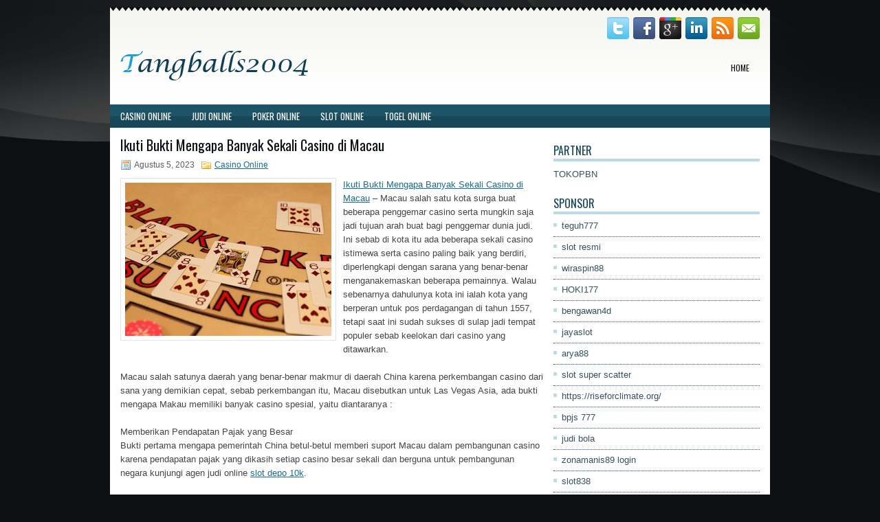

--- FILE ---
content_type: text/html; charset=UTF-8
request_url: http://pharmacyviagra.online/ikuti-bukti-mengapa-banyak-sekali-casino-di-macau/
body_size: 8653
content:
 <!DOCTYPE html><html xmlns="http://www.w3.org/1999/xhtml" lang="id">
<head profile="http://gmpg.org/xfn/11">
<meta http-equiv="Content-Type" content="text/html; charset=UTF-8" />

<meta name="viewport" content="width=device-width, initial-scale=1.0" />

<link rel="stylesheet" href="http://pharmacyviagra.online/wp-content/themes/iSense/lib/css/reset.css" type="text/css" media="screen, projection" />
<link rel="stylesheet" href="http://pharmacyviagra.online/wp-content/themes/iSense/lib/css/defaults.css" type="text/css" media="screen, projection" />
<!--[if lt IE 8]><link rel="stylesheet" href="http://pharmacyviagra.online/wp-content/themes/iSense/lib/css/ie.css" type="text/css" media="screen, projection" /><![endif]-->

<link rel="stylesheet" href="http://pharmacyviagra.online/wp-content/themes/iSense/style.css" type="text/css" media="screen, projection" />

<title>Ikuti Bukti Mengapa Banyak Sekali Casino di Macau &#8211; Tangballs2004</title>
<meta name='robots' content='max-image-preview:large' />
<link rel="alternate" type="application/rss+xml" title="Tangballs2004 &raquo; Ikuti Bukti Mengapa Banyak Sekali Casino di Macau Umpan Komentar" href="http://pharmacyviagra.online/ikuti-bukti-mengapa-banyak-sekali-casino-di-macau/feed/" />
<script type="text/javascript">
window._wpemojiSettings = {"baseUrl":"https:\/\/s.w.org\/images\/core\/emoji\/14.0.0\/72x72\/","ext":".png","svgUrl":"https:\/\/s.w.org\/images\/core\/emoji\/14.0.0\/svg\/","svgExt":".svg","source":{"concatemoji":"http:\/\/pharmacyviagra.online\/wp-includes\/js\/wp-emoji-release.min.js?ver=6.2.2"}};
/*! This file is auto-generated */
!function(e,a,t){var n,r,o,i=a.createElement("canvas"),p=i.getContext&&i.getContext("2d");function s(e,t){p.clearRect(0,0,i.width,i.height),p.fillText(e,0,0);e=i.toDataURL();return p.clearRect(0,0,i.width,i.height),p.fillText(t,0,0),e===i.toDataURL()}function c(e){var t=a.createElement("script");t.src=e,t.defer=t.type="text/javascript",a.getElementsByTagName("head")[0].appendChild(t)}for(o=Array("flag","emoji"),t.supports={everything:!0,everythingExceptFlag:!0},r=0;r<o.length;r++)t.supports[o[r]]=function(e){if(p&&p.fillText)switch(p.textBaseline="top",p.font="600 32px Arial",e){case"flag":return s("\ud83c\udff3\ufe0f\u200d\u26a7\ufe0f","\ud83c\udff3\ufe0f\u200b\u26a7\ufe0f")?!1:!s("\ud83c\uddfa\ud83c\uddf3","\ud83c\uddfa\u200b\ud83c\uddf3")&&!s("\ud83c\udff4\udb40\udc67\udb40\udc62\udb40\udc65\udb40\udc6e\udb40\udc67\udb40\udc7f","\ud83c\udff4\u200b\udb40\udc67\u200b\udb40\udc62\u200b\udb40\udc65\u200b\udb40\udc6e\u200b\udb40\udc67\u200b\udb40\udc7f");case"emoji":return!s("\ud83e\udef1\ud83c\udffb\u200d\ud83e\udef2\ud83c\udfff","\ud83e\udef1\ud83c\udffb\u200b\ud83e\udef2\ud83c\udfff")}return!1}(o[r]),t.supports.everything=t.supports.everything&&t.supports[o[r]],"flag"!==o[r]&&(t.supports.everythingExceptFlag=t.supports.everythingExceptFlag&&t.supports[o[r]]);t.supports.everythingExceptFlag=t.supports.everythingExceptFlag&&!t.supports.flag,t.DOMReady=!1,t.readyCallback=function(){t.DOMReady=!0},t.supports.everything||(n=function(){t.readyCallback()},a.addEventListener?(a.addEventListener("DOMContentLoaded",n,!1),e.addEventListener("load",n,!1)):(e.attachEvent("onload",n),a.attachEvent("onreadystatechange",function(){"complete"===a.readyState&&t.readyCallback()})),(e=t.source||{}).concatemoji?c(e.concatemoji):e.wpemoji&&e.twemoji&&(c(e.twemoji),c(e.wpemoji)))}(window,document,window._wpemojiSettings);
</script>
<style type="text/css">
img.wp-smiley,
img.emoji {
	display: inline !important;
	border: none !important;
	box-shadow: none !important;
	height: 1em !important;
	width: 1em !important;
	margin: 0 0.07em !important;
	vertical-align: -0.1em !important;
	background: none !important;
	padding: 0 !important;
}
</style>
	<link rel='stylesheet' id='wp-block-library-css' href='http://pharmacyviagra.online/wp-includes/css/dist/block-library/style.min.css?ver=6.2.2' type='text/css' media='all' />
<link rel='stylesheet' id='classic-theme-styles-css' href='http://pharmacyviagra.online/wp-includes/css/classic-themes.min.css?ver=6.2.2' type='text/css' media='all' />
<style id='global-styles-inline-css' type='text/css'>
body{--wp--preset--color--black: #000000;--wp--preset--color--cyan-bluish-gray: #abb8c3;--wp--preset--color--white: #ffffff;--wp--preset--color--pale-pink: #f78da7;--wp--preset--color--vivid-red: #cf2e2e;--wp--preset--color--luminous-vivid-orange: #ff6900;--wp--preset--color--luminous-vivid-amber: #fcb900;--wp--preset--color--light-green-cyan: #7bdcb5;--wp--preset--color--vivid-green-cyan: #00d084;--wp--preset--color--pale-cyan-blue: #8ed1fc;--wp--preset--color--vivid-cyan-blue: #0693e3;--wp--preset--color--vivid-purple: #9b51e0;--wp--preset--gradient--vivid-cyan-blue-to-vivid-purple: linear-gradient(135deg,rgba(6,147,227,1) 0%,rgb(155,81,224) 100%);--wp--preset--gradient--light-green-cyan-to-vivid-green-cyan: linear-gradient(135deg,rgb(122,220,180) 0%,rgb(0,208,130) 100%);--wp--preset--gradient--luminous-vivid-amber-to-luminous-vivid-orange: linear-gradient(135deg,rgba(252,185,0,1) 0%,rgba(255,105,0,1) 100%);--wp--preset--gradient--luminous-vivid-orange-to-vivid-red: linear-gradient(135deg,rgba(255,105,0,1) 0%,rgb(207,46,46) 100%);--wp--preset--gradient--very-light-gray-to-cyan-bluish-gray: linear-gradient(135deg,rgb(238,238,238) 0%,rgb(169,184,195) 100%);--wp--preset--gradient--cool-to-warm-spectrum: linear-gradient(135deg,rgb(74,234,220) 0%,rgb(151,120,209) 20%,rgb(207,42,186) 40%,rgb(238,44,130) 60%,rgb(251,105,98) 80%,rgb(254,248,76) 100%);--wp--preset--gradient--blush-light-purple: linear-gradient(135deg,rgb(255,206,236) 0%,rgb(152,150,240) 100%);--wp--preset--gradient--blush-bordeaux: linear-gradient(135deg,rgb(254,205,165) 0%,rgb(254,45,45) 50%,rgb(107,0,62) 100%);--wp--preset--gradient--luminous-dusk: linear-gradient(135deg,rgb(255,203,112) 0%,rgb(199,81,192) 50%,rgb(65,88,208) 100%);--wp--preset--gradient--pale-ocean: linear-gradient(135deg,rgb(255,245,203) 0%,rgb(182,227,212) 50%,rgb(51,167,181) 100%);--wp--preset--gradient--electric-grass: linear-gradient(135deg,rgb(202,248,128) 0%,rgb(113,206,126) 100%);--wp--preset--gradient--midnight: linear-gradient(135deg,rgb(2,3,129) 0%,rgb(40,116,252) 100%);--wp--preset--duotone--dark-grayscale: url('#wp-duotone-dark-grayscale');--wp--preset--duotone--grayscale: url('#wp-duotone-grayscale');--wp--preset--duotone--purple-yellow: url('#wp-duotone-purple-yellow');--wp--preset--duotone--blue-red: url('#wp-duotone-blue-red');--wp--preset--duotone--midnight: url('#wp-duotone-midnight');--wp--preset--duotone--magenta-yellow: url('#wp-duotone-magenta-yellow');--wp--preset--duotone--purple-green: url('#wp-duotone-purple-green');--wp--preset--duotone--blue-orange: url('#wp-duotone-blue-orange');--wp--preset--font-size--small: 13px;--wp--preset--font-size--medium: 20px;--wp--preset--font-size--large: 36px;--wp--preset--font-size--x-large: 42px;--wp--preset--spacing--20: 0.44rem;--wp--preset--spacing--30: 0.67rem;--wp--preset--spacing--40: 1rem;--wp--preset--spacing--50: 1.5rem;--wp--preset--spacing--60: 2.25rem;--wp--preset--spacing--70: 3.38rem;--wp--preset--spacing--80: 5.06rem;--wp--preset--shadow--natural: 6px 6px 9px rgba(0, 0, 0, 0.2);--wp--preset--shadow--deep: 12px 12px 50px rgba(0, 0, 0, 0.4);--wp--preset--shadow--sharp: 6px 6px 0px rgba(0, 0, 0, 0.2);--wp--preset--shadow--outlined: 6px 6px 0px -3px rgba(255, 255, 255, 1), 6px 6px rgba(0, 0, 0, 1);--wp--preset--shadow--crisp: 6px 6px 0px rgba(0, 0, 0, 1);}:where(.is-layout-flex){gap: 0.5em;}body .is-layout-flow > .alignleft{float: left;margin-inline-start: 0;margin-inline-end: 2em;}body .is-layout-flow > .alignright{float: right;margin-inline-start: 2em;margin-inline-end: 0;}body .is-layout-flow > .aligncenter{margin-left: auto !important;margin-right: auto !important;}body .is-layout-constrained > .alignleft{float: left;margin-inline-start: 0;margin-inline-end: 2em;}body .is-layout-constrained > .alignright{float: right;margin-inline-start: 2em;margin-inline-end: 0;}body .is-layout-constrained > .aligncenter{margin-left: auto !important;margin-right: auto !important;}body .is-layout-constrained > :where(:not(.alignleft):not(.alignright):not(.alignfull)){max-width: var(--wp--style--global--content-size);margin-left: auto !important;margin-right: auto !important;}body .is-layout-constrained > .alignwide{max-width: var(--wp--style--global--wide-size);}body .is-layout-flex{display: flex;}body .is-layout-flex{flex-wrap: wrap;align-items: center;}body .is-layout-flex > *{margin: 0;}:where(.wp-block-columns.is-layout-flex){gap: 2em;}.has-black-color{color: var(--wp--preset--color--black) !important;}.has-cyan-bluish-gray-color{color: var(--wp--preset--color--cyan-bluish-gray) !important;}.has-white-color{color: var(--wp--preset--color--white) !important;}.has-pale-pink-color{color: var(--wp--preset--color--pale-pink) !important;}.has-vivid-red-color{color: var(--wp--preset--color--vivid-red) !important;}.has-luminous-vivid-orange-color{color: var(--wp--preset--color--luminous-vivid-orange) !important;}.has-luminous-vivid-amber-color{color: var(--wp--preset--color--luminous-vivid-amber) !important;}.has-light-green-cyan-color{color: var(--wp--preset--color--light-green-cyan) !important;}.has-vivid-green-cyan-color{color: var(--wp--preset--color--vivid-green-cyan) !important;}.has-pale-cyan-blue-color{color: var(--wp--preset--color--pale-cyan-blue) !important;}.has-vivid-cyan-blue-color{color: var(--wp--preset--color--vivid-cyan-blue) !important;}.has-vivid-purple-color{color: var(--wp--preset--color--vivid-purple) !important;}.has-black-background-color{background-color: var(--wp--preset--color--black) !important;}.has-cyan-bluish-gray-background-color{background-color: var(--wp--preset--color--cyan-bluish-gray) !important;}.has-white-background-color{background-color: var(--wp--preset--color--white) !important;}.has-pale-pink-background-color{background-color: var(--wp--preset--color--pale-pink) !important;}.has-vivid-red-background-color{background-color: var(--wp--preset--color--vivid-red) !important;}.has-luminous-vivid-orange-background-color{background-color: var(--wp--preset--color--luminous-vivid-orange) !important;}.has-luminous-vivid-amber-background-color{background-color: var(--wp--preset--color--luminous-vivid-amber) !important;}.has-light-green-cyan-background-color{background-color: var(--wp--preset--color--light-green-cyan) !important;}.has-vivid-green-cyan-background-color{background-color: var(--wp--preset--color--vivid-green-cyan) !important;}.has-pale-cyan-blue-background-color{background-color: var(--wp--preset--color--pale-cyan-blue) !important;}.has-vivid-cyan-blue-background-color{background-color: var(--wp--preset--color--vivid-cyan-blue) !important;}.has-vivid-purple-background-color{background-color: var(--wp--preset--color--vivid-purple) !important;}.has-black-border-color{border-color: var(--wp--preset--color--black) !important;}.has-cyan-bluish-gray-border-color{border-color: var(--wp--preset--color--cyan-bluish-gray) !important;}.has-white-border-color{border-color: var(--wp--preset--color--white) !important;}.has-pale-pink-border-color{border-color: var(--wp--preset--color--pale-pink) !important;}.has-vivid-red-border-color{border-color: var(--wp--preset--color--vivid-red) !important;}.has-luminous-vivid-orange-border-color{border-color: var(--wp--preset--color--luminous-vivid-orange) !important;}.has-luminous-vivid-amber-border-color{border-color: var(--wp--preset--color--luminous-vivid-amber) !important;}.has-light-green-cyan-border-color{border-color: var(--wp--preset--color--light-green-cyan) !important;}.has-vivid-green-cyan-border-color{border-color: var(--wp--preset--color--vivid-green-cyan) !important;}.has-pale-cyan-blue-border-color{border-color: var(--wp--preset--color--pale-cyan-blue) !important;}.has-vivid-cyan-blue-border-color{border-color: var(--wp--preset--color--vivid-cyan-blue) !important;}.has-vivid-purple-border-color{border-color: var(--wp--preset--color--vivid-purple) !important;}.has-vivid-cyan-blue-to-vivid-purple-gradient-background{background: var(--wp--preset--gradient--vivid-cyan-blue-to-vivid-purple) !important;}.has-light-green-cyan-to-vivid-green-cyan-gradient-background{background: var(--wp--preset--gradient--light-green-cyan-to-vivid-green-cyan) !important;}.has-luminous-vivid-amber-to-luminous-vivid-orange-gradient-background{background: var(--wp--preset--gradient--luminous-vivid-amber-to-luminous-vivid-orange) !important;}.has-luminous-vivid-orange-to-vivid-red-gradient-background{background: var(--wp--preset--gradient--luminous-vivid-orange-to-vivid-red) !important;}.has-very-light-gray-to-cyan-bluish-gray-gradient-background{background: var(--wp--preset--gradient--very-light-gray-to-cyan-bluish-gray) !important;}.has-cool-to-warm-spectrum-gradient-background{background: var(--wp--preset--gradient--cool-to-warm-spectrum) !important;}.has-blush-light-purple-gradient-background{background: var(--wp--preset--gradient--blush-light-purple) !important;}.has-blush-bordeaux-gradient-background{background: var(--wp--preset--gradient--blush-bordeaux) !important;}.has-luminous-dusk-gradient-background{background: var(--wp--preset--gradient--luminous-dusk) !important;}.has-pale-ocean-gradient-background{background: var(--wp--preset--gradient--pale-ocean) !important;}.has-electric-grass-gradient-background{background: var(--wp--preset--gradient--electric-grass) !important;}.has-midnight-gradient-background{background: var(--wp--preset--gradient--midnight) !important;}.has-small-font-size{font-size: var(--wp--preset--font-size--small) !important;}.has-medium-font-size{font-size: var(--wp--preset--font-size--medium) !important;}.has-large-font-size{font-size: var(--wp--preset--font-size--large) !important;}.has-x-large-font-size{font-size: var(--wp--preset--font-size--x-large) !important;}
.wp-block-navigation a:where(:not(.wp-element-button)){color: inherit;}
:where(.wp-block-columns.is-layout-flex){gap: 2em;}
.wp-block-pullquote{font-size: 1.5em;line-height: 1.6;}
</style>
<script type='text/javascript' src='http://pharmacyviagra.online/wp-includes/js/jquery/jquery.min.js?ver=3.6.4' id='jquery-core-js'></script>
<script type='text/javascript' src='http://pharmacyviagra.online/wp-includes/js/jquery/jquery-migrate.min.js?ver=3.4.0' id='jquery-migrate-js'></script>
<script type='text/javascript' src='http://pharmacyviagra.online/wp-content/themes/iSense/lib/js/superfish.js?ver=6.2.2' id='superfish-js'></script>
<script type='text/javascript' src='http://pharmacyviagra.online/wp-content/themes/iSense/lib/js/jquery.mobilemenu.js?ver=6.2.2' id='mobilemenu-js'></script>
<link rel="https://api.w.org/" href="http://pharmacyviagra.online/wp-json/" /><link rel="alternate" type="application/json" href="http://pharmacyviagra.online/wp-json/wp/v2/posts/625" /><link rel="EditURI" type="application/rsd+xml" title="RSD" href="http://pharmacyviagra.online/xmlrpc.php?rsd" />
<link rel="wlwmanifest" type="application/wlwmanifest+xml" href="http://pharmacyviagra.online/wp-includes/wlwmanifest.xml" />

<link rel="canonical" href="http://pharmacyviagra.online/ikuti-bukti-mengapa-banyak-sekali-casino-di-macau/" />
<link rel='shortlink' href='http://pharmacyviagra.online/?p=625' />
<link rel="alternate" type="application/json+oembed" href="http://pharmacyviagra.online/wp-json/oembed/1.0/embed?url=http%3A%2F%2Fpharmacyviagra.online%2Fikuti-bukti-mengapa-banyak-sekali-casino-di-macau%2F" />
<link rel="alternate" type="text/xml+oembed" href="http://pharmacyviagra.online/wp-json/oembed/1.0/embed?url=http%3A%2F%2Fpharmacyviagra.online%2Fikuti-bukti-mengapa-banyak-sekali-casino-di-macau%2F&#038;format=xml" />
<link rel="shortcut icon" href="http://pharmacyviagra.online/wp-content/themes/iSense/images/favicon.png" type="image/x-icon" />
<link rel="alternate" type="application/rss+xml" title="Tangballs2004 RSS Feed" href="http://pharmacyviagra.online/feed/" />
<link rel="pingback" href="http://pharmacyviagra.online/xmlrpc.php" />

</head>

<body class="post-template-default single single-post postid-625 single-format-standard">

<div id="container">

    <div class="clearfix">
    
        <div id="top-social-profiles">
                        <ul class="widget-container"><li class="social-profiles-widget">
            <a href="http://twitter.com/" target="_blank"><img title="Twitter" alt="Twitter" src="http://pharmacyviagra.online/wp-content/themes/iSense/images/social-profiles/twitter.png" /></a><a href="http://facebook.com/" target="_blank"><img title="Facebook" alt="Facebook" src="http://pharmacyviagra.online/wp-content/themes/iSense/images/social-profiles/facebook.png" /></a><a href="https://plus.google.com/" target="_blank"><img title="Google Plus" alt="Google Plus" src="http://pharmacyviagra.online/wp-content/themes/iSense/images/social-profiles/gplus.png" /></a><a href="http://www.linkedin.com/" target="_blank"><img title="LinkedIn" alt="LinkedIn" src="http://pharmacyviagra.online/wp-content/themes/iSense/images/social-profiles/linkedin.png" /></a><a href="http://pharmacyviagra.online/feed/" target="_blank"><img title="RSS Feed" alt="RSS Feed" src="http://pharmacyviagra.online/wp-content/themes/iSense/images/social-profiles/rss.png" /></a><a href="/cdn-cgi/l/email-protection#c3baacb6b183a6aea2aaafeda0acae" target="_blank"><img title="Email" alt="Email" src="http://pharmacyviagra.online/wp-content/themes/iSense/images/social-profiles/email.png" /></a>            </li></ul>
                    </div>
        
    </div>
    
    <div id="header">
    
        <div class="logo">
         
            <a href="http://pharmacyviagra.online"><img src="http://pharmacyviagra.online/wp-content/themes/iSense/images/logo.png" alt="Tangballs2004" title="Tangballs2004" /></a>
         
        </div><!-- .logo -->

        <div class="header-right">
            			        <div class="menu-primary-container">
			<ul class="menus menu-primary">
                <li ><a href="http://pharmacyviagra.online">Home</a></li>
							</ul>
		</div>
                      <!--.primary menu--> 	
                </div><!-- .header-right -->
        
    </div><!-- #header -->
    
            <div class="clearfix">
            			        <div class="menu-secondary-container">
			<ul class="menus menu-secondary">
					<li class="cat-item cat-item-150"><a href="http://pharmacyviagra.online/category/casino-online/">Casino Online</a>
</li>
	<li class="cat-item cat-item-149"><a href="http://pharmacyviagra.online/category/judi-online/">Judi Online</a>
</li>
	<li class="cat-item cat-item-151"><a href="http://pharmacyviagra.online/category/poker-online/">Poker Online</a>
</li>
	<li class="cat-item cat-item-152"><a href="http://pharmacyviagra.online/category/slot-online/">Slot Online</a>
</li>
	<li class="cat-item cat-item-153"><a href="http://pharmacyviagra.online/category/togel-online/">Togel Online</a>
</li>
			</ul>
		</div>
                      <!--.secondary menu--> 	
                </div>
    
    <div id="main">
    
            
        <div id="content">
            
                    
            
    <div class="post post-single clearfix post-625 type-post status-publish format-standard has-post-thumbnail hentry category-casino-online tag-casino tag-judi tag-poker tag-slot tag-togel" id="post-625">
    
        <h2 class="title">Ikuti Bukti Mengapa Banyak Sekali Casino di Macau</h2>
        
        <div class="postmeta-primary">
    
            <span class="meta_date">Agustus 5, 2023</span>
           &nbsp; <span class="meta_categories"><a href="http://pharmacyviagra.online/category/casino-online/" rel="category tag">Casino Online</a></span>
    
                 
        </div>
        
        <div class="entry clearfix">
            
            <img width="300" height="223" src="http://pharmacyviagra.online/wp-content/uploads/2023/06/kartu-413321.jpg" class="alignleft featured_image wp-post-image" alt="" decoding="async" srcset="http://pharmacyviagra.online/wp-content/uploads/2023/06/kartu-413321.jpg 615w, http://pharmacyviagra.online/wp-content/uploads/2023/06/kartu-413321-300x223.jpg 300w" sizes="(max-width: 300px) 100vw, 300px" />            
            <p><a href="http://pharmacyviagra.online/ikuti-bukti-mengapa-banyak-sekali-casino-di-macau/">Ikuti Bukti Mengapa Banyak Sekali Casino di Macau</a> &#8211; Macau salah satu kota surga buat beberapa penggemar casino serta mungkin saja jadi tujuan arah buat bagi penggemar dunia judi. Ini sebab di kota itu ada beberapa sekali casino istimewa serta casino paling baik yang berdiri, diperlengkapi dengan sarana yang benar-benar menganakemaskan beberapa pemainnya. Walau sebenarnya dahulunya kota ini ialah kota yang berperan untuk pos perdagangan di tahun 1557, tetapi saat ini sudah sukses di sulap jadi tempat populer sebab keelokan dari casino yang ditawarkan.</p>
<p>Macau salah satunya daerah yang benar-benar makmur di daerah China karena perkembangan casino dari sana yang demikian cepat, sebab perkembangan itu, Macau disebutkan untuk Las Vegas Asia, ada bukti mengapa Makau memiliki banyak casino spesial, yaitu diantaranya :</p>
<p>Memberikan Pendapatan Pajak yang Besar<br />
Bukti pertama mengapa pemerintah China betul-betul memberi suport Macau dalam pembangunan casino karena pendapatan pajak yang dikasih setiap casino besar sekali dan berguna untuk pembangunan negara kunjungi agen judi online <a href="http://159.223.74.109">slot depo 10k</a>.</p>
<p>Membuat Lapangan Pekerjaan yang Luas<br />
Bukti lain mengapa Pemerintah memberi suport pembangunan casino di kota Macau adalah terciptanya lapangan pekerjaan yang banyak. Karena seperti Anda kenali, untuk jalankan casino di butuhkan banyak tenaga manusia, jadi lapangan pekerjaan yang ada bisa banyak dan itu akan membantu turunkan beban pemerintah dalam penciptaan lapangan pekerjaan.</p>
<p>Mempromosikan Kota Macau dan Negara China<br />
Pembangunan casino spesial di kota Macau memiliki arah untuk mempromosikan kota itu serta negara China. Karena bisa ditunjukkan bila dengan hadirnya casino spesial ini semakin banyak pelancong di luar negeri bersama datang ke kota ini.</p>
    
        </div>
        
        <div class="postmeta-secondary"><span class="meta_tags"><a href="http://pharmacyviagra.online/tag/casino/" rel="tag">Casino</a>, <a href="http://pharmacyviagra.online/tag/judi/" rel="tag">Judi</a>, <a href="http://pharmacyviagra.online/tag/poker/" rel="tag">Poker</a>, <a href="http://pharmacyviagra.online/tag/slot/" rel="tag">Slot</a>, <a href="http://pharmacyviagra.online/tag/togel/" rel="tag">Togel</a></span></div> 
        
    
    </div><!-- Post ID 625 -->
    
                
                    
        </div><!-- #content -->
    
        
<div id="sidebar-primary">

		<ul class="widget_text widget-container">
			<li id="custom_html-6" class="widget_text widget widget_custom_html">
				<h3 class="widgettitle">PARTNER</h3>
				<div class="textwidget custom-html-widget"><a href="https://www.tokopbn.com/">TOKOPBN</a></div>
			</li>
		</ul>
    	
		<ul class="widget-container">
			<li id="sponsor" class="widget widget_meta">
				<h3 class="widgettitle">Sponsor</h3>			
				<ul>
					<li><a href="https://10teguh777.com">teguh777</a></li>
                            <li><a href="https://www.asianwindky.com/menu">slot resmi</a></li>
                            <li><a href="https://californiajuniorcotillion.com/">wiraspin88</a></li>
                            <li><a href="https://hoki177.it.com/">HOKI177</a></li>
                            <li><a href="https://heylink.me/bengawan4d-link">bengawan4d</a></li>
                            <li><a href="https://www.danitonconstruction.com/case-studies/">jayaslot</a></li>
                            <li><a href="https://thetrafficriderpro.com/">arya88</a></li>
                            <li><a href="https://herasmomeoz.gov.co/transparencia/">slot super scatter</a></li>
                            <li><a href="https://riseforclimate.org/">https://riseforclimate.org/</a></li>
                            <li><a href="https://www.freelance-academy.org/">bpjs 777</a></li>
                            <li><a href="https://eaglesmerecottages.com/">judi bola</a></li>
                            <li><a href="https://zonamanis89.id/">zonamanis89 login</a></li>
                            <li><a href="https://immigrationprime.com/fees/">slot838</a></li>
                            <li><a href="https://aliceripoll.com/">slot online 24 jam</a></li>
                            <li><a href="https://miserysignalsmusic.com/home">WEB77</a></li>
                            				</ul>
			</li>
		</ul>

    
		<ul class="widget-container"><li id="recent-posts-4" class="widget widget_recent_entries">
		<h3 class="widgettitle">Pos-pos Terbaru</h3>
		<ul>
											<li>
					<a href="http://pharmacyviagra.online/ragam-kiat-memastikan-anda-tidak-miringkan-di-meja-slot-toto-2026/">Ragam Kiat Memastikan Anda Tidak Miringkan Di Meja Slot Toto 2026</a>
											<span class="post-date">Januari 16, 2026</span>
									</li>
											<li>
					<a href="http://pharmacyviagra.online/chance-kornuth-mengungkap-tanggal-mulai-untuk-pertandingan-slot-toto-2026/">Chance Kornuth Mengungkap Tanggal Mulai Untuk Pertandingan Slot Toto 2026</a>
											<span class="post-date">Januari 15, 2026</span>
									</li>
											<li>
					<a href="http://pharmacyviagra.online/roland-prngls12-israelashvili-memimpin-chip-togel-2026-7-572-410/">Roland &#8216;prngls12&#8217; Israelashvili memimpin chip Togel 2026 7.572.410</a>
											<span class="post-date">Januari 14, 2026</span>
									</li>
											<li>
					<a href="http://pharmacyviagra.online/grup-casino-poker-2026-mendesak-untuk-transaksi-tanpa-tunai-segera-setelah-pandemi/">Grup Casino Poker 2026 Mendesak Untuk Transaksi Tanpa Tunai Segera Setelah Pandemi</a>
											<span class="post-date">Januari 14, 2026</span>
									</li>
											<li>
					<a href="http://pharmacyviagra.online/golden-nugget-menarik-ace-pemain-seri-di-grand-toto-2026/">Golden Nugget menarik ace Pemain Seri di Grand Toto 2026</a>
											<span class="post-date">Januari 12, 2026</span>
									</li>
					</ul>

		</li></ul><ul class="widget-container"><li id="meta-4" class="widget widget_meta"><h3 class="widgettitle">Meta</h3>
		<ul>
						<li><a href="http://pharmacyviagra.online/wp-login.php">Masuk</a></li>
			<li><a href="http://pharmacyviagra.online/feed/">Feed entri</a></li>
			<li><a href="http://pharmacyviagra.online/comments/feed/">Feed komentar</a></li>

			<li><a href="https://wordpress.org/">WordPress.org</a></li>
		</ul>

		</li></ul><ul class="widget-container"><li id="categories-2" class="widget widget_categories"><h3 class="widgettitle">Kategori</h3>
			<ul>
					<li class="cat-item cat-item-150"><a href="http://pharmacyviagra.online/category/casino-online/">Casino Online</a> (260)
</li>
	<li class="cat-item cat-item-149"><a href="http://pharmacyviagra.online/category/judi-online/">Judi Online</a> (185)
</li>
	<li class="cat-item cat-item-151"><a href="http://pharmacyviagra.online/category/poker-online/">Poker Online</a> (177)
</li>
	<li class="cat-item cat-item-152"><a href="http://pharmacyviagra.online/category/slot-online/">Slot Online</a> (143)
</li>
	<li class="cat-item cat-item-153"><a href="http://pharmacyviagra.online/category/togel-online/">Togel Online</a> (287)
</li>
			</ul>

			</li></ul><ul class="widget-container"><li id="archives-4" class="widget widget_archive"><h3 class="widgettitle">Arsip</h3>
			<ul>
					<li><a href='http://pharmacyviagra.online/2026/01/'>Januari 2026</a>&nbsp;(15)</li>
	<li><a href='http://pharmacyviagra.online/2025/12/'>Desember 2025</a>&nbsp;(31)</li>
	<li><a href='http://pharmacyviagra.online/2025/11/'>November 2025</a>&nbsp;(37)</li>
	<li><a href='http://pharmacyviagra.online/2025/10/'>Oktober 2025</a>&nbsp;(32)</li>
	<li><a href='http://pharmacyviagra.online/2025/09/'>September 2025</a>&nbsp;(25)</li>
	<li><a href='http://pharmacyviagra.online/2025/08/'>Agustus 2025</a>&nbsp;(19)</li>
	<li><a href='http://pharmacyviagra.online/2025/07/'>Juli 2025</a>&nbsp;(22)</li>
	<li><a href='http://pharmacyviagra.online/2025/06/'>Juni 2025</a>&nbsp;(27)</li>
	<li><a href='http://pharmacyviagra.online/2025/05/'>Mei 2025</a>&nbsp;(23)</li>
	<li><a href='http://pharmacyviagra.online/2025/04/'>April 2025</a>&nbsp;(22)</li>
	<li><a href='http://pharmacyviagra.online/2025/03/'>Maret 2025</a>&nbsp;(40)</li>
	<li><a href='http://pharmacyviagra.online/2025/02/'>Februari 2025</a>&nbsp;(34)</li>
	<li><a href='http://pharmacyviagra.online/2025/01/'>Januari 2025</a>&nbsp;(27)</li>
	<li><a href='http://pharmacyviagra.online/2024/12/'>Desember 2024</a>&nbsp;(29)</li>
	<li><a href='http://pharmacyviagra.online/2024/11/'>November 2024</a>&nbsp;(35)</li>
	<li><a href='http://pharmacyviagra.online/2024/10/'>Oktober 2024</a>&nbsp;(38)</li>
	<li><a href='http://pharmacyviagra.online/2024/09/'>September 2024</a>&nbsp;(29)</li>
	<li><a href='http://pharmacyviagra.online/2024/08/'>Agustus 2024</a>&nbsp;(35)</li>
	<li><a href='http://pharmacyviagra.online/2024/07/'>Juli 2024</a>&nbsp;(39)</li>
	<li><a href='http://pharmacyviagra.online/2024/06/'>Juni 2024</a>&nbsp;(45)</li>
	<li><a href='http://pharmacyviagra.online/2024/05/'>Mei 2024</a>&nbsp;(32)</li>
	<li><a href='http://pharmacyviagra.online/2024/04/'>April 2024</a>&nbsp;(39)</li>
	<li><a href='http://pharmacyviagra.online/2024/03/'>Maret 2024</a>&nbsp;(49)</li>
	<li><a href='http://pharmacyviagra.online/2024/02/'>Februari 2024</a>&nbsp;(27)</li>
	<li><a href='http://pharmacyviagra.online/2024/01/'>Januari 2024</a>&nbsp;(28)</li>
	<li><a href='http://pharmacyviagra.online/2023/12/'>Desember 2023</a>&nbsp;(28)</li>
	<li><a href='http://pharmacyviagra.online/2023/11/'>November 2023</a>&nbsp;(21)</li>
	<li><a href='http://pharmacyviagra.online/2023/10/'>Oktober 2023</a>&nbsp;(39)</li>
	<li><a href='http://pharmacyviagra.online/2023/09/'>September 2023</a>&nbsp;(20)</li>
	<li><a href='http://pharmacyviagra.online/2023/08/'>Agustus 2023</a>&nbsp;(36)</li>
	<li><a href='http://pharmacyviagra.online/2023/07/'>Juli 2023</a>&nbsp;(37)</li>
	<li><a href='http://pharmacyviagra.online/2023/06/'>Juni 2023</a>&nbsp;(32)</li>
	<li><a href='http://pharmacyviagra.online/2023/05/'>Mei 2023</a>&nbsp;(42)</li>
	<li><a href='http://pharmacyviagra.online/2023/04/'>April 2023</a>&nbsp;(18)</li>
	<li><a href='http://pharmacyviagra.online/2023/03/'>Maret 2023</a>&nbsp;(1)</li>
			</ul>

			</li></ul><ul class="widget-container"><li id="tag_cloud-2" class="widget widget_tag_cloud"><h3 class="widgettitle">Tag</h3><div class="tagcloud"><a href="http://pharmacyviagra.online/tag/casino/" class="tag-cloud-link tag-link-155 tag-link-position-1" style="font-size: 22pt;" aria-label="Casino (1,052 item)">Casino</a>
<a href="http://pharmacyviagra.online/tag/judi/" class="tag-cloud-link tag-link-154 tag-link-position-2" style="font-size: 22pt;" aria-label="Judi (1,053 item)">Judi</a>
<a href="http://pharmacyviagra.online/tag/kasino/" class="tag-cloud-link tag-link-160 tag-link-position-3" style="font-size: 8pt;" aria-label="kasino (1 item)">kasino</a>
<a href="http://pharmacyviagra.online/tag/poker/" class="tag-cloud-link tag-link-156 tag-link-position-4" style="font-size: 22pt;" aria-label="Poker (1,053 item)">Poker</a>
<a href="http://pharmacyviagra.online/tag/slot/" class="tag-cloud-link tag-link-157 tag-link-position-5" style="font-size: 22pt;" aria-label="Slot (1,053 item)">Slot</a>
<a href="http://pharmacyviagra.online/tag/togel/" class="tag-cloud-link tag-link-158 tag-link-position-6" style="font-size: 22pt;" aria-label="Togel (1,053 item)">Togel</a></div>
</li></ul><ul class="widget-container"><li id="search-4" class="widget widget_search"> 
<div id="search" title="Type and hit enter">
    <form method="get" id="searchform" action="http://pharmacyviagra.online/"> 
        <input type="text" value="Search" 
            name="s" id="s"  onblur="if (this.value == '')  {this.value = 'Search';}"  
            onfocus="if (this.value == 'Search') {this.value = '';}" 
        />
    </form>
</div><!-- #search --></li></ul><ul class="widget-container"><li id="block-2" class="widget widget_block"><script data-cfasync="false" src="/cdn-cgi/scripts/5c5dd728/cloudflare-static/email-decode.min.js"></script><script type="text/javascript">

</script></li></ul>    
</div><!-- #sidebar-primary -->        
                
    </div><!-- #main -->
    

    <div id="footer">
    
        <div id="copyrights">
             &copy; 2026  <a href="http://pharmacyviagra.online">Tangballs2004</a> 
        </div>
        
                
        <div id="credits" style="overflow-y: hidden;overflow-x: visible;width: 400px;margin: auto;">
				<div style="width: 10000px;text-align: left;">
					Powered by <a href="http://wordpress.org/"><strong>WordPress</strong></a> | Theme Designed by:  <a href="https://www.bca.co.id/" rel="follow">Bank bca</a> <a href="https://www.bni.co.id/" rel="follow">Bank bni</a> <a href="https://bri.co.id/" rel="follow">Bank bri</a> <a href="https://www.btn.co.id/" rel="follow">Bank btn</a> <a href="https://www.cimbniaga.co.id" rel="follow">Bank cimbniaga</a> <a href="https://www.citibank.co.id/" rel="follow">Bank citibank</a> <a href="https://www.danamon.co.id" rel="follow">Bank danamon</a> <a href="https://www.bi.go.id/" rel="follow">Bank Indonesia</a> <a href="https://www.klikmbc.co.id/" rel="follow">Bank klikmbc</a> <a href="https://www.bankmandiri.co.id/" rel="follow">Bank mandiri</a> <a href="https://www.ocbc.com/" rel="follow">Bank ocbc</a> <a href="https://www.panin.co.id/" rel="follow">bank Panin</a> <a href="http://facebook.com/" rel="follow">facebook</a> <a href="https://google.co.id/" rel="follow">google</a> <a href="https://www.instagram.com/" rel="follow">instagram</a> <a href="https://www.maybank.co.id/" rel="follow">maybank</a> <a href="http://paypal.com/" rel="follow">paypall</a> <a href="https://www.telkom.co.id/" rel="follow">telkom</a> <a href="https://www.telkomsel.com/" rel="follow">telkomsel</a> <a href="https://www.tiktok.com/" rel="follow">tiktok</a> <a href="http://twitter.com/" rel="follow">twitter</a> <a href="https://web.whatsapp.com/" rel="follow">WA</a> <a href="http://youtube.com/" rel="follow">youtube</a>						
				</div>
			</div><!-- #credits -->
			
    </div><!-- #footer -->
    
</div><!-- #container -->

<script type='text/javascript' src='http://pharmacyviagra.online/wp-includes/js/comment-reply.min.js?ver=6.2.2' id='comment-reply-js'></script>
<script type='text/javascript' src='http://pharmacyviagra.online/wp-includes/js/hoverIntent.min.js?ver=1.10.2' id='hoverIntent-js'></script>

<script type='text/javascript'>
/* <![CDATA[ */
jQuery.noConflict();
jQuery(function(){ 
	jQuery('ul.menu-primary').superfish({ 
	animation: {opacity:'show'},
autoArrows:  true,
                dropShadows: false, 
                speed: 200,
                delay: 800
                });
            });
jQuery('.menu-primary-container').mobileMenu({
                defaultText: 'Menu',
                className: 'menu-primary-responsive',
                containerClass: 'menu-primary-responsive-container',
                subMenuDash: '&ndash;'
            });

jQuery(function(){ 
	jQuery('ul.menu-secondary').superfish({ 
	animation: {opacity:'show'},
autoArrows:  true,
                dropShadows: false, 
                speed: 200,
                delay: 800
                });
            });
jQuery('.menu-secondary-container').mobileMenu({
                defaultText: 'Navigation',
                className: 'menu-secondary-responsive',
                containerClass: 'menu-secondary-responsive-container',
                subMenuDash: '&ndash;'
            });

/* ]]> */
</script>
<script defer src="https://static.cloudflareinsights.com/beacon.min.js/vcd15cbe7772f49c399c6a5babf22c1241717689176015" integrity="sha512-ZpsOmlRQV6y907TI0dKBHq9Md29nnaEIPlkf84rnaERnq6zvWvPUqr2ft8M1aS28oN72PdrCzSjY4U6VaAw1EQ==" data-cf-beacon='{"version":"2024.11.0","token":"9fab7480974744d5aee76f0a6d662d28","r":1,"server_timing":{"name":{"cfCacheStatus":true,"cfEdge":true,"cfExtPri":true,"cfL4":true,"cfOrigin":true,"cfSpeedBrain":true},"location_startswith":null}}' crossorigin="anonymous"></script>
</body>
</html>